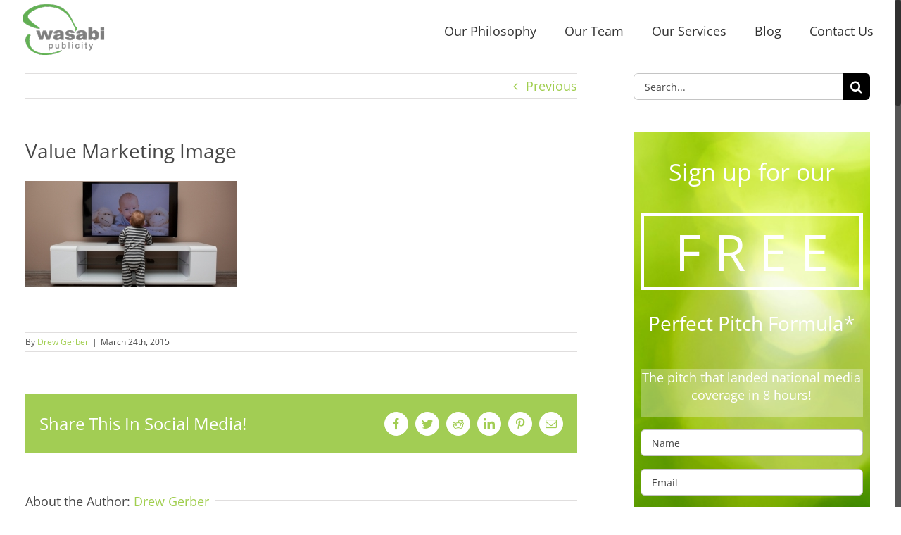

--- FILE ---
content_type: text/html; charset=UTF-8
request_url: https://wasabipublicity.com/wp-admin/admin-ajax.php?action=fusion_login_nonce
body_size: -226
content:
<input type="hidden" id="_wpnonce" name="_wpnonce" value="a136b2595e" />

--- FILE ---
content_type: text/html; charset=utf-8
request_url: https://www.google.com/recaptcha/api2/anchor?ar=1&k=6LfSIMsUAAAAAJbUh_FfD5x7bq7iisPG3tDVlktY&co=aHR0cHM6Ly93YXNhYmlwdWJsaWNpdHkuY29tOjQ0Mw..&hl=en&v=N67nZn4AqZkNcbeMu4prBgzg&size=invisible&anchor-ms=20000&execute-ms=30000&cb=wxralv90ba0v
body_size: 48975
content:
<!DOCTYPE HTML><html dir="ltr" lang="en"><head><meta http-equiv="Content-Type" content="text/html; charset=UTF-8">
<meta http-equiv="X-UA-Compatible" content="IE=edge">
<title>reCAPTCHA</title>
<style type="text/css">
/* cyrillic-ext */
@font-face {
  font-family: 'Roboto';
  font-style: normal;
  font-weight: 400;
  font-stretch: 100%;
  src: url(//fonts.gstatic.com/s/roboto/v48/KFO7CnqEu92Fr1ME7kSn66aGLdTylUAMa3GUBHMdazTgWw.woff2) format('woff2');
  unicode-range: U+0460-052F, U+1C80-1C8A, U+20B4, U+2DE0-2DFF, U+A640-A69F, U+FE2E-FE2F;
}
/* cyrillic */
@font-face {
  font-family: 'Roboto';
  font-style: normal;
  font-weight: 400;
  font-stretch: 100%;
  src: url(//fonts.gstatic.com/s/roboto/v48/KFO7CnqEu92Fr1ME7kSn66aGLdTylUAMa3iUBHMdazTgWw.woff2) format('woff2');
  unicode-range: U+0301, U+0400-045F, U+0490-0491, U+04B0-04B1, U+2116;
}
/* greek-ext */
@font-face {
  font-family: 'Roboto';
  font-style: normal;
  font-weight: 400;
  font-stretch: 100%;
  src: url(//fonts.gstatic.com/s/roboto/v48/KFO7CnqEu92Fr1ME7kSn66aGLdTylUAMa3CUBHMdazTgWw.woff2) format('woff2');
  unicode-range: U+1F00-1FFF;
}
/* greek */
@font-face {
  font-family: 'Roboto';
  font-style: normal;
  font-weight: 400;
  font-stretch: 100%;
  src: url(//fonts.gstatic.com/s/roboto/v48/KFO7CnqEu92Fr1ME7kSn66aGLdTylUAMa3-UBHMdazTgWw.woff2) format('woff2');
  unicode-range: U+0370-0377, U+037A-037F, U+0384-038A, U+038C, U+038E-03A1, U+03A3-03FF;
}
/* math */
@font-face {
  font-family: 'Roboto';
  font-style: normal;
  font-weight: 400;
  font-stretch: 100%;
  src: url(//fonts.gstatic.com/s/roboto/v48/KFO7CnqEu92Fr1ME7kSn66aGLdTylUAMawCUBHMdazTgWw.woff2) format('woff2');
  unicode-range: U+0302-0303, U+0305, U+0307-0308, U+0310, U+0312, U+0315, U+031A, U+0326-0327, U+032C, U+032F-0330, U+0332-0333, U+0338, U+033A, U+0346, U+034D, U+0391-03A1, U+03A3-03A9, U+03B1-03C9, U+03D1, U+03D5-03D6, U+03F0-03F1, U+03F4-03F5, U+2016-2017, U+2034-2038, U+203C, U+2040, U+2043, U+2047, U+2050, U+2057, U+205F, U+2070-2071, U+2074-208E, U+2090-209C, U+20D0-20DC, U+20E1, U+20E5-20EF, U+2100-2112, U+2114-2115, U+2117-2121, U+2123-214F, U+2190, U+2192, U+2194-21AE, U+21B0-21E5, U+21F1-21F2, U+21F4-2211, U+2213-2214, U+2216-22FF, U+2308-230B, U+2310, U+2319, U+231C-2321, U+2336-237A, U+237C, U+2395, U+239B-23B7, U+23D0, U+23DC-23E1, U+2474-2475, U+25AF, U+25B3, U+25B7, U+25BD, U+25C1, U+25CA, U+25CC, U+25FB, U+266D-266F, U+27C0-27FF, U+2900-2AFF, U+2B0E-2B11, U+2B30-2B4C, U+2BFE, U+3030, U+FF5B, U+FF5D, U+1D400-1D7FF, U+1EE00-1EEFF;
}
/* symbols */
@font-face {
  font-family: 'Roboto';
  font-style: normal;
  font-weight: 400;
  font-stretch: 100%;
  src: url(//fonts.gstatic.com/s/roboto/v48/KFO7CnqEu92Fr1ME7kSn66aGLdTylUAMaxKUBHMdazTgWw.woff2) format('woff2');
  unicode-range: U+0001-000C, U+000E-001F, U+007F-009F, U+20DD-20E0, U+20E2-20E4, U+2150-218F, U+2190, U+2192, U+2194-2199, U+21AF, U+21E6-21F0, U+21F3, U+2218-2219, U+2299, U+22C4-22C6, U+2300-243F, U+2440-244A, U+2460-24FF, U+25A0-27BF, U+2800-28FF, U+2921-2922, U+2981, U+29BF, U+29EB, U+2B00-2BFF, U+4DC0-4DFF, U+FFF9-FFFB, U+10140-1018E, U+10190-1019C, U+101A0, U+101D0-101FD, U+102E0-102FB, U+10E60-10E7E, U+1D2C0-1D2D3, U+1D2E0-1D37F, U+1F000-1F0FF, U+1F100-1F1AD, U+1F1E6-1F1FF, U+1F30D-1F30F, U+1F315, U+1F31C, U+1F31E, U+1F320-1F32C, U+1F336, U+1F378, U+1F37D, U+1F382, U+1F393-1F39F, U+1F3A7-1F3A8, U+1F3AC-1F3AF, U+1F3C2, U+1F3C4-1F3C6, U+1F3CA-1F3CE, U+1F3D4-1F3E0, U+1F3ED, U+1F3F1-1F3F3, U+1F3F5-1F3F7, U+1F408, U+1F415, U+1F41F, U+1F426, U+1F43F, U+1F441-1F442, U+1F444, U+1F446-1F449, U+1F44C-1F44E, U+1F453, U+1F46A, U+1F47D, U+1F4A3, U+1F4B0, U+1F4B3, U+1F4B9, U+1F4BB, U+1F4BF, U+1F4C8-1F4CB, U+1F4D6, U+1F4DA, U+1F4DF, U+1F4E3-1F4E6, U+1F4EA-1F4ED, U+1F4F7, U+1F4F9-1F4FB, U+1F4FD-1F4FE, U+1F503, U+1F507-1F50B, U+1F50D, U+1F512-1F513, U+1F53E-1F54A, U+1F54F-1F5FA, U+1F610, U+1F650-1F67F, U+1F687, U+1F68D, U+1F691, U+1F694, U+1F698, U+1F6AD, U+1F6B2, U+1F6B9-1F6BA, U+1F6BC, U+1F6C6-1F6CF, U+1F6D3-1F6D7, U+1F6E0-1F6EA, U+1F6F0-1F6F3, U+1F6F7-1F6FC, U+1F700-1F7FF, U+1F800-1F80B, U+1F810-1F847, U+1F850-1F859, U+1F860-1F887, U+1F890-1F8AD, U+1F8B0-1F8BB, U+1F8C0-1F8C1, U+1F900-1F90B, U+1F93B, U+1F946, U+1F984, U+1F996, U+1F9E9, U+1FA00-1FA6F, U+1FA70-1FA7C, U+1FA80-1FA89, U+1FA8F-1FAC6, U+1FACE-1FADC, U+1FADF-1FAE9, U+1FAF0-1FAF8, U+1FB00-1FBFF;
}
/* vietnamese */
@font-face {
  font-family: 'Roboto';
  font-style: normal;
  font-weight: 400;
  font-stretch: 100%;
  src: url(//fonts.gstatic.com/s/roboto/v48/KFO7CnqEu92Fr1ME7kSn66aGLdTylUAMa3OUBHMdazTgWw.woff2) format('woff2');
  unicode-range: U+0102-0103, U+0110-0111, U+0128-0129, U+0168-0169, U+01A0-01A1, U+01AF-01B0, U+0300-0301, U+0303-0304, U+0308-0309, U+0323, U+0329, U+1EA0-1EF9, U+20AB;
}
/* latin-ext */
@font-face {
  font-family: 'Roboto';
  font-style: normal;
  font-weight: 400;
  font-stretch: 100%;
  src: url(//fonts.gstatic.com/s/roboto/v48/KFO7CnqEu92Fr1ME7kSn66aGLdTylUAMa3KUBHMdazTgWw.woff2) format('woff2');
  unicode-range: U+0100-02BA, U+02BD-02C5, U+02C7-02CC, U+02CE-02D7, U+02DD-02FF, U+0304, U+0308, U+0329, U+1D00-1DBF, U+1E00-1E9F, U+1EF2-1EFF, U+2020, U+20A0-20AB, U+20AD-20C0, U+2113, U+2C60-2C7F, U+A720-A7FF;
}
/* latin */
@font-face {
  font-family: 'Roboto';
  font-style: normal;
  font-weight: 400;
  font-stretch: 100%;
  src: url(//fonts.gstatic.com/s/roboto/v48/KFO7CnqEu92Fr1ME7kSn66aGLdTylUAMa3yUBHMdazQ.woff2) format('woff2');
  unicode-range: U+0000-00FF, U+0131, U+0152-0153, U+02BB-02BC, U+02C6, U+02DA, U+02DC, U+0304, U+0308, U+0329, U+2000-206F, U+20AC, U+2122, U+2191, U+2193, U+2212, U+2215, U+FEFF, U+FFFD;
}
/* cyrillic-ext */
@font-face {
  font-family: 'Roboto';
  font-style: normal;
  font-weight: 500;
  font-stretch: 100%;
  src: url(//fonts.gstatic.com/s/roboto/v48/KFO7CnqEu92Fr1ME7kSn66aGLdTylUAMa3GUBHMdazTgWw.woff2) format('woff2');
  unicode-range: U+0460-052F, U+1C80-1C8A, U+20B4, U+2DE0-2DFF, U+A640-A69F, U+FE2E-FE2F;
}
/* cyrillic */
@font-face {
  font-family: 'Roboto';
  font-style: normal;
  font-weight: 500;
  font-stretch: 100%;
  src: url(//fonts.gstatic.com/s/roboto/v48/KFO7CnqEu92Fr1ME7kSn66aGLdTylUAMa3iUBHMdazTgWw.woff2) format('woff2');
  unicode-range: U+0301, U+0400-045F, U+0490-0491, U+04B0-04B1, U+2116;
}
/* greek-ext */
@font-face {
  font-family: 'Roboto';
  font-style: normal;
  font-weight: 500;
  font-stretch: 100%;
  src: url(//fonts.gstatic.com/s/roboto/v48/KFO7CnqEu92Fr1ME7kSn66aGLdTylUAMa3CUBHMdazTgWw.woff2) format('woff2');
  unicode-range: U+1F00-1FFF;
}
/* greek */
@font-face {
  font-family: 'Roboto';
  font-style: normal;
  font-weight: 500;
  font-stretch: 100%;
  src: url(//fonts.gstatic.com/s/roboto/v48/KFO7CnqEu92Fr1ME7kSn66aGLdTylUAMa3-UBHMdazTgWw.woff2) format('woff2');
  unicode-range: U+0370-0377, U+037A-037F, U+0384-038A, U+038C, U+038E-03A1, U+03A3-03FF;
}
/* math */
@font-face {
  font-family: 'Roboto';
  font-style: normal;
  font-weight: 500;
  font-stretch: 100%;
  src: url(//fonts.gstatic.com/s/roboto/v48/KFO7CnqEu92Fr1ME7kSn66aGLdTylUAMawCUBHMdazTgWw.woff2) format('woff2');
  unicode-range: U+0302-0303, U+0305, U+0307-0308, U+0310, U+0312, U+0315, U+031A, U+0326-0327, U+032C, U+032F-0330, U+0332-0333, U+0338, U+033A, U+0346, U+034D, U+0391-03A1, U+03A3-03A9, U+03B1-03C9, U+03D1, U+03D5-03D6, U+03F0-03F1, U+03F4-03F5, U+2016-2017, U+2034-2038, U+203C, U+2040, U+2043, U+2047, U+2050, U+2057, U+205F, U+2070-2071, U+2074-208E, U+2090-209C, U+20D0-20DC, U+20E1, U+20E5-20EF, U+2100-2112, U+2114-2115, U+2117-2121, U+2123-214F, U+2190, U+2192, U+2194-21AE, U+21B0-21E5, U+21F1-21F2, U+21F4-2211, U+2213-2214, U+2216-22FF, U+2308-230B, U+2310, U+2319, U+231C-2321, U+2336-237A, U+237C, U+2395, U+239B-23B7, U+23D0, U+23DC-23E1, U+2474-2475, U+25AF, U+25B3, U+25B7, U+25BD, U+25C1, U+25CA, U+25CC, U+25FB, U+266D-266F, U+27C0-27FF, U+2900-2AFF, U+2B0E-2B11, U+2B30-2B4C, U+2BFE, U+3030, U+FF5B, U+FF5D, U+1D400-1D7FF, U+1EE00-1EEFF;
}
/* symbols */
@font-face {
  font-family: 'Roboto';
  font-style: normal;
  font-weight: 500;
  font-stretch: 100%;
  src: url(//fonts.gstatic.com/s/roboto/v48/KFO7CnqEu92Fr1ME7kSn66aGLdTylUAMaxKUBHMdazTgWw.woff2) format('woff2');
  unicode-range: U+0001-000C, U+000E-001F, U+007F-009F, U+20DD-20E0, U+20E2-20E4, U+2150-218F, U+2190, U+2192, U+2194-2199, U+21AF, U+21E6-21F0, U+21F3, U+2218-2219, U+2299, U+22C4-22C6, U+2300-243F, U+2440-244A, U+2460-24FF, U+25A0-27BF, U+2800-28FF, U+2921-2922, U+2981, U+29BF, U+29EB, U+2B00-2BFF, U+4DC0-4DFF, U+FFF9-FFFB, U+10140-1018E, U+10190-1019C, U+101A0, U+101D0-101FD, U+102E0-102FB, U+10E60-10E7E, U+1D2C0-1D2D3, U+1D2E0-1D37F, U+1F000-1F0FF, U+1F100-1F1AD, U+1F1E6-1F1FF, U+1F30D-1F30F, U+1F315, U+1F31C, U+1F31E, U+1F320-1F32C, U+1F336, U+1F378, U+1F37D, U+1F382, U+1F393-1F39F, U+1F3A7-1F3A8, U+1F3AC-1F3AF, U+1F3C2, U+1F3C4-1F3C6, U+1F3CA-1F3CE, U+1F3D4-1F3E0, U+1F3ED, U+1F3F1-1F3F3, U+1F3F5-1F3F7, U+1F408, U+1F415, U+1F41F, U+1F426, U+1F43F, U+1F441-1F442, U+1F444, U+1F446-1F449, U+1F44C-1F44E, U+1F453, U+1F46A, U+1F47D, U+1F4A3, U+1F4B0, U+1F4B3, U+1F4B9, U+1F4BB, U+1F4BF, U+1F4C8-1F4CB, U+1F4D6, U+1F4DA, U+1F4DF, U+1F4E3-1F4E6, U+1F4EA-1F4ED, U+1F4F7, U+1F4F9-1F4FB, U+1F4FD-1F4FE, U+1F503, U+1F507-1F50B, U+1F50D, U+1F512-1F513, U+1F53E-1F54A, U+1F54F-1F5FA, U+1F610, U+1F650-1F67F, U+1F687, U+1F68D, U+1F691, U+1F694, U+1F698, U+1F6AD, U+1F6B2, U+1F6B9-1F6BA, U+1F6BC, U+1F6C6-1F6CF, U+1F6D3-1F6D7, U+1F6E0-1F6EA, U+1F6F0-1F6F3, U+1F6F7-1F6FC, U+1F700-1F7FF, U+1F800-1F80B, U+1F810-1F847, U+1F850-1F859, U+1F860-1F887, U+1F890-1F8AD, U+1F8B0-1F8BB, U+1F8C0-1F8C1, U+1F900-1F90B, U+1F93B, U+1F946, U+1F984, U+1F996, U+1F9E9, U+1FA00-1FA6F, U+1FA70-1FA7C, U+1FA80-1FA89, U+1FA8F-1FAC6, U+1FACE-1FADC, U+1FADF-1FAE9, U+1FAF0-1FAF8, U+1FB00-1FBFF;
}
/* vietnamese */
@font-face {
  font-family: 'Roboto';
  font-style: normal;
  font-weight: 500;
  font-stretch: 100%;
  src: url(//fonts.gstatic.com/s/roboto/v48/KFO7CnqEu92Fr1ME7kSn66aGLdTylUAMa3OUBHMdazTgWw.woff2) format('woff2');
  unicode-range: U+0102-0103, U+0110-0111, U+0128-0129, U+0168-0169, U+01A0-01A1, U+01AF-01B0, U+0300-0301, U+0303-0304, U+0308-0309, U+0323, U+0329, U+1EA0-1EF9, U+20AB;
}
/* latin-ext */
@font-face {
  font-family: 'Roboto';
  font-style: normal;
  font-weight: 500;
  font-stretch: 100%;
  src: url(//fonts.gstatic.com/s/roboto/v48/KFO7CnqEu92Fr1ME7kSn66aGLdTylUAMa3KUBHMdazTgWw.woff2) format('woff2');
  unicode-range: U+0100-02BA, U+02BD-02C5, U+02C7-02CC, U+02CE-02D7, U+02DD-02FF, U+0304, U+0308, U+0329, U+1D00-1DBF, U+1E00-1E9F, U+1EF2-1EFF, U+2020, U+20A0-20AB, U+20AD-20C0, U+2113, U+2C60-2C7F, U+A720-A7FF;
}
/* latin */
@font-face {
  font-family: 'Roboto';
  font-style: normal;
  font-weight: 500;
  font-stretch: 100%;
  src: url(//fonts.gstatic.com/s/roboto/v48/KFO7CnqEu92Fr1ME7kSn66aGLdTylUAMa3yUBHMdazQ.woff2) format('woff2');
  unicode-range: U+0000-00FF, U+0131, U+0152-0153, U+02BB-02BC, U+02C6, U+02DA, U+02DC, U+0304, U+0308, U+0329, U+2000-206F, U+20AC, U+2122, U+2191, U+2193, U+2212, U+2215, U+FEFF, U+FFFD;
}
/* cyrillic-ext */
@font-face {
  font-family: 'Roboto';
  font-style: normal;
  font-weight: 900;
  font-stretch: 100%;
  src: url(//fonts.gstatic.com/s/roboto/v48/KFO7CnqEu92Fr1ME7kSn66aGLdTylUAMa3GUBHMdazTgWw.woff2) format('woff2');
  unicode-range: U+0460-052F, U+1C80-1C8A, U+20B4, U+2DE0-2DFF, U+A640-A69F, U+FE2E-FE2F;
}
/* cyrillic */
@font-face {
  font-family: 'Roboto';
  font-style: normal;
  font-weight: 900;
  font-stretch: 100%;
  src: url(//fonts.gstatic.com/s/roboto/v48/KFO7CnqEu92Fr1ME7kSn66aGLdTylUAMa3iUBHMdazTgWw.woff2) format('woff2');
  unicode-range: U+0301, U+0400-045F, U+0490-0491, U+04B0-04B1, U+2116;
}
/* greek-ext */
@font-face {
  font-family: 'Roboto';
  font-style: normal;
  font-weight: 900;
  font-stretch: 100%;
  src: url(//fonts.gstatic.com/s/roboto/v48/KFO7CnqEu92Fr1ME7kSn66aGLdTylUAMa3CUBHMdazTgWw.woff2) format('woff2');
  unicode-range: U+1F00-1FFF;
}
/* greek */
@font-face {
  font-family: 'Roboto';
  font-style: normal;
  font-weight: 900;
  font-stretch: 100%;
  src: url(//fonts.gstatic.com/s/roboto/v48/KFO7CnqEu92Fr1ME7kSn66aGLdTylUAMa3-UBHMdazTgWw.woff2) format('woff2');
  unicode-range: U+0370-0377, U+037A-037F, U+0384-038A, U+038C, U+038E-03A1, U+03A3-03FF;
}
/* math */
@font-face {
  font-family: 'Roboto';
  font-style: normal;
  font-weight: 900;
  font-stretch: 100%;
  src: url(//fonts.gstatic.com/s/roboto/v48/KFO7CnqEu92Fr1ME7kSn66aGLdTylUAMawCUBHMdazTgWw.woff2) format('woff2');
  unicode-range: U+0302-0303, U+0305, U+0307-0308, U+0310, U+0312, U+0315, U+031A, U+0326-0327, U+032C, U+032F-0330, U+0332-0333, U+0338, U+033A, U+0346, U+034D, U+0391-03A1, U+03A3-03A9, U+03B1-03C9, U+03D1, U+03D5-03D6, U+03F0-03F1, U+03F4-03F5, U+2016-2017, U+2034-2038, U+203C, U+2040, U+2043, U+2047, U+2050, U+2057, U+205F, U+2070-2071, U+2074-208E, U+2090-209C, U+20D0-20DC, U+20E1, U+20E5-20EF, U+2100-2112, U+2114-2115, U+2117-2121, U+2123-214F, U+2190, U+2192, U+2194-21AE, U+21B0-21E5, U+21F1-21F2, U+21F4-2211, U+2213-2214, U+2216-22FF, U+2308-230B, U+2310, U+2319, U+231C-2321, U+2336-237A, U+237C, U+2395, U+239B-23B7, U+23D0, U+23DC-23E1, U+2474-2475, U+25AF, U+25B3, U+25B7, U+25BD, U+25C1, U+25CA, U+25CC, U+25FB, U+266D-266F, U+27C0-27FF, U+2900-2AFF, U+2B0E-2B11, U+2B30-2B4C, U+2BFE, U+3030, U+FF5B, U+FF5D, U+1D400-1D7FF, U+1EE00-1EEFF;
}
/* symbols */
@font-face {
  font-family: 'Roboto';
  font-style: normal;
  font-weight: 900;
  font-stretch: 100%;
  src: url(//fonts.gstatic.com/s/roboto/v48/KFO7CnqEu92Fr1ME7kSn66aGLdTylUAMaxKUBHMdazTgWw.woff2) format('woff2');
  unicode-range: U+0001-000C, U+000E-001F, U+007F-009F, U+20DD-20E0, U+20E2-20E4, U+2150-218F, U+2190, U+2192, U+2194-2199, U+21AF, U+21E6-21F0, U+21F3, U+2218-2219, U+2299, U+22C4-22C6, U+2300-243F, U+2440-244A, U+2460-24FF, U+25A0-27BF, U+2800-28FF, U+2921-2922, U+2981, U+29BF, U+29EB, U+2B00-2BFF, U+4DC0-4DFF, U+FFF9-FFFB, U+10140-1018E, U+10190-1019C, U+101A0, U+101D0-101FD, U+102E0-102FB, U+10E60-10E7E, U+1D2C0-1D2D3, U+1D2E0-1D37F, U+1F000-1F0FF, U+1F100-1F1AD, U+1F1E6-1F1FF, U+1F30D-1F30F, U+1F315, U+1F31C, U+1F31E, U+1F320-1F32C, U+1F336, U+1F378, U+1F37D, U+1F382, U+1F393-1F39F, U+1F3A7-1F3A8, U+1F3AC-1F3AF, U+1F3C2, U+1F3C4-1F3C6, U+1F3CA-1F3CE, U+1F3D4-1F3E0, U+1F3ED, U+1F3F1-1F3F3, U+1F3F5-1F3F7, U+1F408, U+1F415, U+1F41F, U+1F426, U+1F43F, U+1F441-1F442, U+1F444, U+1F446-1F449, U+1F44C-1F44E, U+1F453, U+1F46A, U+1F47D, U+1F4A3, U+1F4B0, U+1F4B3, U+1F4B9, U+1F4BB, U+1F4BF, U+1F4C8-1F4CB, U+1F4D6, U+1F4DA, U+1F4DF, U+1F4E3-1F4E6, U+1F4EA-1F4ED, U+1F4F7, U+1F4F9-1F4FB, U+1F4FD-1F4FE, U+1F503, U+1F507-1F50B, U+1F50D, U+1F512-1F513, U+1F53E-1F54A, U+1F54F-1F5FA, U+1F610, U+1F650-1F67F, U+1F687, U+1F68D, U+1F691, U+1F694, U+1F698, U+1F6AD, U+1F6B2, U+1F6B9-1F6BA, U+1F6BC, U+1F6C6-1F6CF, U+1F6D3-1F6D7, U+1F6E0-1F6EA, U+1F6F0-1F6F3, U+1F6F7-1F6FC, U+1F700-1F7FF, U+1F800-1F80B, U+1F810-1F847, U+1F850-1F859, U+1F860-1F887, U+1F890-1F8AD, U+1F8B0-1F8BB, U+1F8C0-1F8C1, U+1F900-1F90B, U+1F93B, U+1F946, U+1F984, U+1F996, U+1F9E9, U+1FA00-1FA6F, U+1FA70-1FA7C, U+1FA80-1FA89, U+1FA8F-1FAC6, U+1FACE-1FADC, U+1FADF-1FAE9, U+1FAF0-1FAF8, U+1FB00-1FBFF;
}
/* vietnamese */
@font-face {
  font-family: 'Roboto';
  font-style: normal;
  font-weight: 900;
  font-stretch: 100%;
  src: url(//fonts.gstatic.com/s/roboto/v48/KFO7CnqEu92Fr1ME7kSn66aGLdTylUAMa3OUBHMdazTgWw.woff2) format('woff2');
  unicode-range: U+0102-0103, U+0110-0111, U+0128-0129, U+0168-0169, U+01A0-01A1, U+01AF-01B0, U+0300-0301, U+0303-0304, U+0308-0309, U+0323, U+0329, U+1EA0-1EF9, U+20AB;
}
/* latin-ext */
@font-face {
  font-family: 'Roboto';
  font-style: normal;
  font-weight: 900;
  font-stretch: 100%;
  src: url(//fonts.gstatic.com/s/roboto/v48/KFO7CnqEu92Fr1ME7kSn66aGLdTylUAMa3KUBHMdazTgWw.woff2) format('woff2');
  unicode-range: U+0100-02BA, U+02BD-02C5, U+02C7-02CC, U+02CE-02D7, U+02DD-02FF, U+0304, U+0308, U+0329, U+1D00-1DBF, U+1E00-1E9F, U+1EF2-1EFF, U+2020, U+20A0-20AB, U+20AD-20C0, U+2113, U+2C60-2C7F, U+A720-A7FF;
}
/* latin */
@font-face {
  font-family: 'Roboto';
  font-style: normal;
  font-weight: 900;
  font-stretch: 100%;
  src: url(//fonts.gstatic.com/s/roboto/v48/KFO7CnqEu92Fr1ME7kSn66aGLdTylUAMa3yUBHMdazQ.woff2) format('woff2');
  unicode-range: U+0000-00FF, U+0131, U+0152-0153, U+02BB-02BC, U+02C6, U+02DA, U+02DC, U+0304, U+0308, U+0329, U+2000-206F, U+20AC, U+2122, U+2191, U+2193, U+2212, U+2215, U+FEFF, U+FFFD;
}

</style>
<link rel="stylesheet" type="text/css" href="https://www.gstatic.com/recaptcha/releases/N67nZn4AqZkNcbeMu4prBgzg/styles__ltr.css">
<script nonce="mv4GjZaIWd1X4Jdj6NCc1Q" type="text/javascript">window['__recaptcha_api'] = 'https://www.google.com/recaptcha/api2/';</script>
<script type="text/javascript" src="https://www.gstatic.com/recaptcha/releases/N67nZn4AqZkNcbeMu4prBgzg/recaptcha__en.js" nonce="mv4GjZaIWd1X4Jdj6NCc1Q">
      
    </script></head>
<body><div id="rc-anchor-alert" class="rc-anchor-alert"></div>
<input type="hidden" id="recaptcha-token" value="[base64]">
<script type="text/javascript" nonce="mv4GjZaIWd1X4Jdj6NCc1Q">
      recaptcha.anchor.Main.init("[\x22ainput\x22,[\x22bgdata\x22,\x22\x22,\[base64]/[base64]/[base64]/[base64]/[base64]/[base64]/KGcoTywyNTMsTy5PKSxVRyhPLEMpKTpnKE8sMjUzLEMpLE8pKSxsKSksTykpfSxieT1mdW5jdGlvbihDLE8sdSxsKXtmb3IobD0odT1SKEMpLDApO08+MDtPLS0pbD1sPDw4fFooQyk7ZyhDLHUsbCl9LFVHPWZ1bmN0aW9uKEMsTyl7Qy5pLmxlbmd0aD4xMDQ/[base64]/[base64]/[base64]/[base64]/[base64]/[base64]/[base64]\\u003d\x22,\[base64]\\u003d\x22,\x22eBVAw44DwpPDlMO0w5d8T09iw6UNSHTDg8KuVz4DeFlQdFZtRAppwrFLwqLCsgYIw6QSw48+wq0ew7Yiw5Mkwq8Rw43DsATCoRlWw7rDpmlVAz4wQnQFwrF9P0INS2fCiMOtw7/[base64]/TCjDuiDCqFsUUmE/TMOSw6LDusKnc8KMw5wvA8KqGMK9wrAhwpgRbMKow70Qwo7CnHAyUVkKwqHCvU3DqcK0NU/CtMKwwrE6wq3Ctw/[base64]/w6TDsixtwozDgQZ6BUnCqX/DtsOEVktYw7rDosO+w7QSwrDDu1nClnTCr0PDrmInHBjCl8Kkw5FvN8KNMz5Iw700w4suwqjDkQ8UEsOnw4vDnMK+wqjDnMKlNsK/JcOZD8OKf8K+FsKIw6nClcOhQ8KIf2Nawr/CtsKxOsKtWcO1SRXDsBvCs8OmworDgcOiODJZw5PDsMOBwqlBw6/CmcOuwrrDicKHLHXDtFXCpFTDuULCo8KLM3DDnEoVQMOUw70XLcOJSMOXw4sSw4DDsUPDmj0Tw7TCj8O/[base64]/DgMOhZHtbTMOGB8OIc27DqsKFHCxxw5kDEsKcYcKbAEpvFMOnw5XDgnpxwqspwp7CnGfCsS3CiyAGWFrCu8OCwpzCucKLZmXCpMOpQT8NA3IHw6/[base64]/[base64]/DtH3DvMOKwoZYw4rDhsK/w6/CnwDDkcKow7oDWMOpYg/[base64]/woXCtcKie8KCZcKCwq3CnsOYw6JESzEYWsOxRzssPEYPw7TCsMKTUFZtVFNwOMK/wrBiw6pEw7otwrsZw4HCnGwSI8Ohw4oNfsO/wr3DuyAew63DslzCsMKkeELCn8OKRRoPw4ZIw79Ew4x8YcK7V8OpBXTCi8OfPcK7cw43esOFwqYTw4JzDMOOTFIMwrbCvUYHAcKeDFvDuF3DiMK7w5vCq2B7WsKTN8KzBiLDo8O0Hw3Ck8OjYUbCocKdY2fDoMK/CS7ChDLDsR3CiRvDt3fDhAIDwpHCmsOaZsKdw5cswoxOwrjCrMKjBlNvAxVZwoPDusKIw74SwqjCkkbCpjMALm7CnsKVdg7DmcK4InrDmcKwbXbDuxvDmsOGLyPCvzrDhsKWwq9LX8OnLWphw5RtwpvCr8Kgw6RQKTpyw6HDqsKIC8ObwrTDvMOSw51Vwpk5EEdlDA/DpMKkXVvDrcO2wqDCvU7ClzjCt8KqDsKhw4F0wrrCgU5ZBzAWw4LCpSHDlsKKw5bCqFIgwpw3w59oQMOCwonDrMOcJ8KhwrVVw7Zww7AfQw1YDBHDgFzChBXCtsKgR8OyAQo5wq9MKsOMLAF1w6XCvsK/eE3CgcKxNVtEcMKkXcO7Dm/Drz4ew5Zzb3nDlT1TS3LCh8OrTsOlwpzCgXA2w4pfw68Cw6/Cuh8jwrjCrcOHw5BRw53DtMOBw49OdsONwobDuwwWYsK4EcOZKisqw5Z7fhTDncKXQsKfw4QWb8K9AlLDp3XCgcKewqLCtMK4wrhVI8KaX8K4wqzDs8Kcw7Zrw6vDpwrDtsKTwqEuEzZzOzYjw5TCq8ODTcOeVMKJEW3CnCjCisK4wrtUw5EEUsOrVSpJw5/CpsKTbmdCeQPCisOLFn/DqhBOesONRsKDfjYgwoTDk8OkwqjDpy0yBMOww5bCmcKRw6INw5Rxw6JqwozDoMONVMO5NcOuw7klw5EZK8KKA1QEw73CswY+w7DCnTwFwqjDlVDCgl9Iw7HCtcKhwqJZIA/[base64]/DnlrDmBrCs2kbJMKawqNUV8OAwqpswrvDgEvCuzIswqbDpMKYw53CosOUI8OPwq3CiMKdwo5oMMKMR2pyw53Cp8KXwpPDgWRUADUBQcKufDrDkMOQaCzDgsK/[base64]/DhTUPw4ILEyZVw5zCpVpcwqXDq8KaUsKywoLCkXfDuycLwoXDvSFzbhsNIALDgjRGVMOwVADDvsOGwqVuZCFUwrspwrA0OwjCrMK/[base64]/R13Cp8KcwpjDnMKuNhzChFTDvHYPw67CoMKOwoPCicK8wqVXXAXCvcKkwq1yM8OHw6/DpCXDm8OMwoLDomN2ccO2woFjD8K7wqzCkXBwMH/DlUoYw5vDpsKIwpYrAyrCrCNTw5XCn2krCETDsmdaQcOCwrh/A8O2YTV/w7fCt8K0w7HDrcOjw7fCp1DDv8OOwpDCtGHDicOzw4vCs8Knw6NyCybDisKsw7fDk8OdfQ5nWHLDocKew6Qwf8K3dMOQw7YWYsKJw5k/wrrCvcO4wozCnsKMwpLDnnXDjSXDtHvDjsOmDsKfUMOuKcO7wp/DtcKUKGvCqx5vwocSw49Hw6jDg8OEwpRrwqDDskYxSyc8w7kZwpHCrRnCnRxYwrfCvV8sMF/DlyhlwqTCrRLDhMOUXllPHcOmwrPCvsKCwqFYIMKsw4DCrRnChz7DnGYxw5VHSX4AwoRJwqEFw7wPGcKsZxHDlsOGciPDpUHCkyjDmsKURH8zw5PDnsOsSj/DucKoXsKLwrA8KcOcw64/X1dFdTcmwp7Cv8OvXcKnw5XDkMO6IsOcw6xKc8OWDknDvkDDsGXDn8KLwpHChCg3wohcNMKtMsK/M8KXHsOBVjbDgcOPwqg9LxfDqypiw7bCrhtzw65nP1Jmw4sFwoFow7HCgMKCTMK2fGkSw5IZJ8KqwozCssKwa2vCsEZNw6Exw6rCosKdAmPCksOpbHfCs8O3wp7CtsK+w43Cv8KTesOyBGHDjMKNN8K1wqEoZiDCisKzw4oKJcK/w4PDikUQG8OHJ8KNw6TCgsOIFwvCgcOpQMKKw6TCjTnClj/DmcOoPzg+wp7DsMOvRiIow4BtwpwRL8OGwopmb8KIwoHDjy/ChgIfKcKKw4fCizhLw63Cinlnw4Nnw4Uew4VyIH/DqzvCnBnDgMKNR8KqCsOjw5DDiMKcwqMqw5TDisK8DsKKwplfw5MPRGo2fxF+wpzDnsKbGl7CosKfT8KXU8OfGn/[base64]/Du8Kgw54DwprDkGjDo8K/[base64]/Dph/DtcO1e8OBTEfDqDIAG8O6ASAew4DCtMOdcD3DkMKPwplmfjHCr8KVw47Di8Ocw6ZoBUrCvzDCnsKNEhlKUcO/[base64]/[base64]/woLCn8KWw63DrcOaWhRgwr8XwpQgw4bDuw08woU4wpXCj8O5a8Oww5rCpVjCucKXYi0AWsKYwo3CvnsaORDDmX/CrHtPwo3DuMK6ZxHDjAcwAsORwqrDmWfDpsO3wpltwqJPKGMiB05Pw7LCp8KnwqlNPDLDuFvDvsOmw6rDnQ/DqsOtPw7ClsKyJ8KhV8K1wr7CiQHCoMKxw6fCtBvCgcOzw5nDr8OVw5pxw7clRsORTSfCo8Kcwp/[base64]/CnxdDw4Bww6ooYsOnS2IxwppuC8Ojwqk6c8O6w4PDmcOCwrFJw7vCrcOjGcKBw5TDtcKRJsOMVMK4w6I6wqHDtC5NOnTChCsDBkXDpMK0wrrDocO+woHCs8OowoLCmnFuw4/DhsKHw73DjTFVHsKCeC5VbDvDmBHDsUbCtsK7bsOQTSA7F8Ovw4lLV8KmIcONwpcVF8KzwpPDqsKBwoQNX24OV14GwpfDoCIERMKGXgLDq8OJGk7DhQvDgMKww6Ehw6HDr8OIwqgDbsOew6QAwpbClmTCscO+woUVZMOOXh/DnsO4FA1QwqwRY2rDlMK7w6nDiMOewo4+acOiH3kww5g+wrdqwoXDkkktCMOTw4nDkMOKw6DCvcK1woHDuAEOwofDk8Oew7JbFMK6woVnw7TDrGTCusKAwqfCgkIaw69twqbCpg7CmMKuwoRSdsObwoPDv8K4KhLCih9Zwq/CuWh/bsODwpUQe0TDhMK8AmDCqMO+TcKUEcOQHsKbD0/[base64]/wo8VTQUTw4Mbw4ptA8KfdTDCucOQwp/CiSVxD8OQwo8rwo0RVMKuOsKYwppiFUY7O8K/woDCmgHCrjU7wqF6w5PClsKcw5FOdEjCsHJPw40FwqzCqcKlYmYAwrPCn04JBwUCw7zDrcKDY8OIw6jCvsOZwq/DlsO+woYLwogabAVkFsO4w7rCrlAAw4LDqsKNPcKew4rDncKIwoPDrcO3wqTDssKrwqDDkjPDknDCrsK/woBlWMOqwrMDC1PCjCYCYRPDlMKFfMONU8OFw57DtjVYVsKMKmTDtcK8WMO2wolSwoc4woVyJMKhwqwIecKDfg1Qwr95w7nDpyHDqWocFijCvUvDtDFNw5dVwoXCln0Iw53DusK/wq0OOl/DhkXDoMOraVPDlMOwwqY9b8OYwoTDph8nw5U8w6XCg8OPw5MDw4tuKVTCl2knw416wpfDpcOaAHrCmW0BI1jCpcO3wrsnw7rChCPDp8Onw6jCosKOJlwSw7RCw7smLsOgQ8K4w7fCkcO+wrfCnsO4w6caVmPCtV9gK29Yw4FUJcK9w5l9wrJQwq/DosKwYMOlCjHClFTDlUTCvsOZSVsOw7zCgcOndWrDlXcQw6nCtsKJw5jDhlINwqQUMXTCucOJwqVfwq1Qwow1wrLCrx7DjMO1WA3DsHYMGhPCjcObw63Cm8KURmt8w4bDgsOSwqRGw60Tw5FVGBTDvlfDusKmwrnDrsKww7EvwrLCv0LCpyhjw7/CmcKXeV56w5Iww4fCkUYtesOGX8OFW8OIQMOCwpDDmF7DmcOGw5LDsgQSFsKtDsK7B2fDlAMsQMOUTMOgwr3DrHRbBT/DtsOuwqHCmMKIw51NPx7CmRDCmUxcYHxjw5teJsOxw4PDicKVwrrCn8O0w7fCvMKZH8Kww6hJH8O4ckooQU/DvMODw5Yfw5tZwqsyPMOowojDtRxjwpkqfWxIwrVXw6V4AMKGdsO2w4LCl8Ogw6xQw5TCo8KowrrDqcOSSzfDuxrDiDsVSxxAL3zCvcOxXsKfUcK6FMOuG8KxZ8Oob8OTwo3DhCMMFcKGRj5bw6HClQfCpMOPwp3ChDrDnTkvw40Vwq/DpRohw5rCgsOkwpXDg0zCgkfDnRrDhVQCwqrDgXorH8K8BBbDi8O2IcOaw7HCkRYnWsKgM1/ChGrCoA0XwpIxwr3CgHjDngvDvwnCiGZ0EcOyEsK7fMORW0/CksOVwo1rwoXDisKZw4/Cn8OWwrPCocOxwrvDrsO5wpsxK2ooUG/CuMONH2V0w55hw552w4DClCvDt8K+B2XDsVHCmmnCiX87ayvDi1Nedy1Ew4Ukw7k6eCPDusOKw5fDs8OtT0tzw5YDB8Kvw54gwrhfSsO/w67ChQ4xw5hNwrPDpwVtw5JBwpbDrynDiV7CsMOSw4XCo8KVM8OEwoHDuFofwp0NwqtcwpVtR8OVw5FOCRF9CAbDrzrCnMOzw4fCrhTDq8KqHjHDlMK/w5nCi8ONwoLCocKZwrM0wo0VwrRQaxYPw4ctwrxTwqrDtzDDs19UCXZow4HDiG5qwrfDnsKkwo3DtA0nLcK+w4URwrHCj8OzZsO6DQnCiBjCl2TCsxcFw7dvwp/DshFub8K0d8KIUsK5w59NH0pHMDvDm8KrQ2gNwoDCh1TClDLCvcOzW8OGw5wswopHwqQ5w7zCsz/CoSVXOEdpACbCrzjDtQzCoDprHcOHwqdww6XDtgLCisKSw6XDjcKfSnHCiMKOwpUdwqzCr8KDwr8AdcKPWMOAwqDCscOQwo5Iw70kDMK0wovCu8OaCsK7w7AwEcK4w4tTSSTDjy3DqsOPaMOGZsOIwoHDqR8ERcOXX8Oowrg+w59Tw6N5w5xmJsO/V0TCp3Vkw68hGkVcC3rCi8KewrshasOHwr3DpsOhw4offx5AKMOMw4NEw7l5PQoiZ07ChsKuNl/[base64]/w4XDi2ZED8O1w74Gw7EiwqzDqG0zK17Cm8O3UCE7w7jCtcOMwpXCmCzDmMK8bT0mAE13wr4pwp3DoBnCrHJjwrl3V27Ct8KJacOxTsK/[base64]/DhsKPFsOjQcOTwohvZsKwWsKdwpZhwrzCkcO6w5rDtSTDnMKtZ0w5bcKxw5XDtsOpKMOOwpTCqgBuw44lw6kMwqzDo2fDpcOuRsOyVsKYbMOaCcOjD8Okw6XCglTDvMKfw6DCtlbCkm/CuS7ClCXDqsOAwoVcTMO9FsK7IMKZw5BYwrtaw58kw6lrw74uwoI3GlNFDsKGwolOw4HCoS1vATQhw6vDu0kBwrNmwoZUw6LDiMO5wqvDgXN8w6RAecKIEsOmEsOzZMKZFHDCqS4afkRew7nCl8OlQcKFcy/Dq8O3G8O0w5AowrvCtXvDmMK5wpXCnzvCn8K+wqDDuWXDkGzCqMOWw6PDgsKYYcOWFcKfw6NCOsKIw54Zw6/CrMKkDMOMwoDCkUh/wrnDtgQMw4V9wqrCixdywrfDrcOUw6ljNcKtesKhWS3DtitWUFMpMcOfRsKXw6ctGknDvjLCkkTDu8O4wpjDhAQawqPCrnTCvyrCsMK8FcOARcKywrHDsMO+UMKAw7TCj8KkI8K6w7NiwpAKKsKKH8K0X8Orw6wrbG/CksKzw5LDk0RKK1vCicOTW8ORwoQ/GMOkw5vDosKawqrCsMKMwoPCsBfCg8KIFMKYL8KFRcO0w7EqCcKRwoYcwqBmw4Y5b3HDksKvS8OzHS/DpcOWw7DDhV8qwrkMLnQJwoTDvCnCtcK+w40FwrFTP1fChMOJSMOeWmsqFMO0w6jDjnnDknjCsMKMM8Kdw75gwojChjc4w4EuwoHDksOeZRoUw5xHQsKLA8OBbitOw47DlcOrJQ4nwofCvWQ1w5tkNMOuwpl4wod1w71RBMKTw6I9w44wUStoRcOywpIZwpjCs2svSG/DrSV/[base64]/[base64]/AhTDlsK7w6wWw6fDsBZCw4c+VDERSsOmwo4NNMOPH1RJwrjDlcK2woA0w5Ekw6MvDcOsw7vChcO4CcOweE1WwqTDocORw7/DpQPDpCjDmsKmbcOxLzcmw6LCgcOXwq4UFTtYwr3DoxfCiMKmVsKHwoFFREPDrg/[base64]/AzF8JcO0wrojb8O1wp9KRcKlLQURwqRmC8OJwonCh8OtZAhjw4RDwrfDnhPCj8Kswp9mGRzDpcKOw7TCoHBIKcKKw7TDll7Di8Kcw7Qrw4BLZm/CpsK4w5TDln3CgsK8dMOxFU1XwpbCtyIAcwwmwqFiworCh8O4wo/Dh8OewpPDsTfCg8K3w7BHw7Mgw44xL8KIw57Dvh/CsxLDjRt9XMOgPMKQdSsmw6Q6K8OjwoYPw4QcasKSwp4Hw79wB8OTw7JFXcOqDcOQwr8Yw7YrbMO4wrZKfk1Gc3sBw4oUDS/DiV1zwpzDpn3DssKSIBDCt8Kpw5DDnsOrwoIjwqNyKB46FW9dfsO8w5kXbnoqwptZdMKvwpjDvMOHZjHDn8KMw7hoHgLClDA/wo13wrltM8KFwrjCiCoYbcOfw4kvwpjDqznCqcO2PMKXO8OuKH/[base64]/[base64]/ClsOYaMOGw4nCksKILMKTw67Diis/[base64]/DpcKbw5rCkzc6a8K+w7jDocKIwq5ZwqsrYsKZWGfDmDHDtcKnwpDCvMK6wqRHwpTDg2jCsgXDkMK9wppLRnVaV0LCjjTCpDvCs8KBwqzDrsOSOMOMRcOBwq5YKsK7wo5lw4tbwrobwr45B8Obw5PDkQzDgcOXMjQBPcOGwpDDgHcOwoZAeMOQLMOTLm/CmSV0c0vCpDc8wpcKV8OtUMKvwrzDn0vCtwDDjMK7S8O9wpfCu0HDuQ/CtU3CrQtIDsKSwrjCjgkawrpbwrnCoQRYIWdvEggCwpnDngnDhsOCdiHCucOaQBp9wqEowoxxwpxcwoXDrVc1w6PDigDCosK7JUTCtXgsw6vCkhAlZEPCiGBzS8OgaQXDgV0LwonDv8KMwrNANBzCsHUtEcKYFMOZwozDkCfCnH7DsMK7UsK8w6XCiMO+w6B/Hl3Dj8KlXcKaw4p0AsO4w78Swp/[base64]/wrLCpQfClzjCmgfCoVlBwrcmbMKYwqdAERBCGR8iw4xSwqsfwqnCkkRbd8Okc8KuRsOvw6LDn2JSFsOzwr3CjsK8w5PDiMK8w53Dv3dcwrYXKyLCpsK4w61fDcKYT0luwoBjQcKkwpHCrEcYw7jCu13DocKHw7EPS27DjcK7w7tnXxXCjcKXWcOCU8KywoAsw6dgdB/DgcK4EMOUIsK1AkbDkg4+w6LDscKHGR/CrjnCqTVkwqjCgRUUecOCAcO/[base64]/wqnDjjjChnXCm8OjCMOOw5hTM8Krw41GVcOPw4wvQX4Jw55wwovCjMK+w4XDtMOVTDxxUcOjwoTCkGLCs8O2SsK/wqzDi8Obw6vCsRzDq8OiwrJpB8OKCnwBOsOoAkrDiHkec8OhKcKBwpp/NcKhwqHDl0QVOElbw68qwpHCjcO2wrvCqsO8bS9QUMKgw7U/wqfCrnh6WsKhwp3CtsObOQJGGsOEw7tbwo/CvsOMM1zCm1/ChcKiw4Vkw63Dp8KpYMKMeyfDjMObVm/CvcODwq3CncKhwroAw7nClMKEbMKLbMKcK1jCnMOKJMKRwplBJ0ZBwqPDhsKHPz4eNcOZwr0awrDCqsOJM8Otw6o0w7oeY1FQw6BXw6ZHHzFOw5oVwpHCm8OawonCiMO7AhzDpUHDkcO1w5Mgwpd4woUIw4g0w6diw6rDnMKiPsKXfcOpLXs/wrDDkcK4w4HCpMO8wrZKw43CgcOiFzUyL8KLJsOcP2QDwozDgcOWE8OodBQXw7TCuUfChHN6AcKrSStvwrjCgcKhw7jDuVd9wpwGwqfDkkfChzzCtMOhwo7ClSF7fMK/wqrCtx3ChVgXw6FmwpnDs8OFFmFDw6oCworDkMKew4NGB0/[base64]/Cs1lyO8KAw5RcU8K6w6HCr8OTwp/Crl9Gwo53wrIew7d9UhvDlzFMDMKiwovDpFfDmx1GVEfCucO/McOBw4HDsCjCrXRHw5ETwrzCjTzDtRvClcKCEcOhwqcWIUfCisOzF8KeT8KDXsObScKuEsKlw5DCilhpw4VucFB7wr9Swp45alo+WcKsLsOswo/[base64]/Cn8OwGMO0w53CmsK8wqHDmhUgEsODw5lYSQhnw6XCmQrDvzDCjcOlSQLCmB/CjMKJJhx8XRArUMKBwrV/wpU+JDbDuXRFwpbCiGBswrXCuTvDgMORflNjwosHaWU4w4BlecKwdMOdw4N4CMOWNBfCs2h8GTPDq8OMJcKcU3QRYiDDm8OMLALCkV7CjWfDmGUgwqbDuMOhYsKuw6nDn8Oqw4nDomEIw6LCnTLDlC/ChwFdw5oGw7PDusOEwrzDj8OfJsKKw6LDgMO7wpbDoUZyVhfDqMOcRsOPw5xlVFI6w5FJNRfDuMOew5DChcO3bEXDgx3CmHTDhcOuwooNZhfDsMOzw6hxw5vDhWwMDsKFwrI2KxHCsSNiw6/DoMO2P8OUFsKrw6gSFMOmw4fDgsOSw4dCfMK5w4/[base64]/DqXnDsQ3DvwN6B8O+w4nCmnR6SEHClcKDHcKNw5oEwrFVw77CmsKoMHQKDmErbcKIX8KAIcOrTcKjSTB5BGZBwq8+F8OZScKIa8OlwrXDmcOtw7wkw7jCvRYnw6Q5w5vCncKmUMKJCGIFwobCoQEde0hEOjU9woFiZsOqw4PDuz/DhRPCmEU+M8OreMKWw4HDtMK4WTbDrcKPRnfDpcO/GMOHIgsdHMOSwqTDgsKywp7CoFLDvcO9HcKUwqDDlsKVecKeMcO0w64UNVEBw5PCnm/DuMO1aWjDu2zCmVgvw7zDmjtjGsKlwqvDsH/[base64]/wp3DlMKnw75fSXfDj087w4QpRMO6wqrCv24DwrhycMOkwqkowrcBViVLwqgTEBccLzzCicOuw7s4w5TClgRFCMK4fMK/wrhPXjPCgzgKwqARAcKtwpZxBwXDpsOFwoQ9c2ltw6vCrVcsV10JwqR/TsKMfcOpGVBwR8OmLALDg3TCoCIsRg9AZsO1w7zCs2xrw5s7QGcrwqBjclLDvynChcOzN0YFd8KTXMO/w5kUwpDClcKWa1Y6w4rCrXhQwrleIMKAL08NdBZ5AMKmwp/ChsOywr7Cv8K5w6xHwrsBeTHDnMK1U2fCqSF5wo9tV8K5wpbCjsOYw6/DhsOZwpM0w5EEwqrDtcOEEcO/wp7DuUo5UjHCgcKdw5NYwooowo0NwrHCsBwVQwFwD0xWXcOzAcOcd8KawobCtMKCdsOfw5BawpB4w7UFAAXCsxkZXwPCrC7CmMKlw4PCtV1kXcO/w6bCtcKTc8Oqw6nCh0how7jCtVcEw4c4GsKYCWLCh01TZMOeBcKMGMKWw60/[base64]/[base64]/CnMOhwo9dw6hjTz0WwqnDjMOREsOTw4BGwonCiVTCiQzCm8Otw67DpMKBYcK3wpQPwpvCkcOWwo91wpzDjhLDhxjDhGA4wpXCmXbCnDpqcMKLcMO1w7hxw5LDhMOIZMK7ERtdecO5w7jDmMOdw4rCs8Kxw6/[base64]/[base64]/Qh3Cq8KSU8OJw74ZKsK+wrUsTDfDhQLDgAjDkAnDnXZgw5EvWMKLw4M6w58YWkXCiMOmEsKcw7jDigPDkQciw6LDoW/DonLCpMO+w4/CjRc4RV/[base64]/Cr8OewqbDi8OMw6TCkCNwOi0qI8Kdw6zCqSltwopOY1PDujjDssOBwqPClkHDuXHCn8Kzw5LDlMKpw5DDjQAEX8OhS8K4Lj3DmBrDgmXDicOGZj7CmClywo9Yw7bCo8KoL3NcwqM9w6zDhm/DhUnDmC3DpsO4Ri3CrmFsPUUrwrVjw5/CgcK2SBBBw7AJaUk9Y1AROiDDj8Kiwq3DnVXDp0doMRRbwo3DqHfDrSDCtMK3IX/Dr8Kobz3CoMKAKhUbARBYVG1EGGDDsT95wq1ewokpCsOle8KhwobCrB1ua8KHG2nDocO5wqjDnMONwqTDp8Obw6vCryjDtcKvG8K3wohow5bCmn7DsUfDg34sw5dXbcOzCVzDrsKEw4psAMKPNkPCjg83w5/DjcODTMO+w51RWcK4wqZXI8Kcw6M8VsK0JcK8PS0pwo/CvzjDq8OoBsKVwpnCmsKgwphbw4vClFLCocOlwpfCgQfDp8O1wrZDw4PClRtBw60jXWLDjMOFw73Ciy1PYMOoSsO0cT5jfFrDi8KYwr/CscKqwo19wrfDt8OsFCYWwqrCl17CosKPw6k+VcO9w5TDlcKNMFzCt8K1SnXChzgnwqHDgwI/w4UKwrouw40+w6DCmsONE8K7w4gLTD09UMO4w6dGwoo4VxBvOV3DqnzCpjJ0w67Dpxp3G1sZw49Dw7DDmcK7McKcw7XCk8KyPcOXHMOIwrc6w5rCrExQwoBwwrhPGMOIw4LCtMO9fkfCjcOIwoRDFsKhwqPChMK9UsOTwqZDQzXDgWV/w5TCpxbDvsOQHsOOHTB4w5HChAwbwot8TcOqGlTDrsKrw5N6wpbDqcK4VMOhw5cwJMKDK8OXw7sUw6diw77Ch8OZwosZwrXCgcK3wqfDrMKQO8OQwrcvV00RQMKJRyTDvX7CtG/DksKYeQ1wwotEwqgVwrfCiHdKw6vDocKOwpEPIMK8wonDmhAmwqBbWx7CiGI3woFqGgQMQDjDoiR2FERMwpRww4dJw5nCo8Otw6rDtETDhixpw4nCsmJEeB7ChsOaWTwEw7tQRg/CpsOpwpvCvzrDsMKiw7FMwr7DhsO3CcK/[base64]/wr3CjcONPBjDjisQZ8OGcMOUw5HCr1MDcT8gLMKYQcKnCsObwpxWwqbCuMK3AxrDj8KHw5hHwrY/w5TClh0mw6VGdCY9w5/ChXNzIGQOw7zDnk4kO0jDpsOaFxbDmMO/w5A1w41XXMOGcnlpZsOGEXd+w650wpwEw6fDh8OMwpw1KwNwwqhyG8OVwpvCukVGSQRiw4E5MEzCnMK6woJowqoKw4vDn8Krw7g9wrJZwp/[base64]/wpULUsOIwo8ow44yWsOqw4M6wo5hL8OzwqErw4bDjy/DskHCt8Kqw6wqwrXDkCLCiF9+UMKRw4dvwo3CtsK/w5bCm2XDoMKOw6BiXyzCmsObw5DCkE/Di8OQwrXDizfCosKcVsOFd04YGVfDkTvCu8KlaMOcZ8K0bRJOZSQ/[base64]/CjnfChMOvw4wbEygqB8ONwpvDg1I2w6zCtcKdF2jDisOmGcKXwqoNwoDDvUEAdRkDCWPCu2dUDcOrwo0Lw7RUwp1ywozClMOPw5oyeAMaOcKKwpFPNcKuZsOGEjbCpUIIw7/CsHXDpMKZbUHDvsOtwoDCh1YVwo3CgMKBc8OhwqfCvGAILk/CkMKIw6TCm8KSCClLRTosKcKHwpDCq8K4w5DCtnjDnA/DqcK0w4nCplZEZ8KQW8Olcn9aVsO3woQNwodRak3DuMOOZBd4CsKywpPCsRldw7dHTlULRGjCmHrCjMKYw4vDqsOoO1fDj8Kxw5fDm8K1MxppL1vCl8ONRHHCly83wpFMw6pkN3nDjsOAw5pWKG1/JcO5w5BfK8KRw4pxbWN7AjTCinICYMOBwpJJwp3Cp2nChsOewrJmUcKGQHtyCF8iwqbDqcOsW8K1w4nDuzpRbljCgmswwoJtw6rDlkxAXh52woLCsQAHdmQILsO9HcOZw6Y4w4DDuBXDv2Rrwq/DhDUhw5DChgEROMOXwrtaw7LDqMOmw7nChsK0HcOlw4/DklkBw75Yw49pD8KBNMOAwpE2TcOowps6wo4sTcOPw5UuGj/DjMOwwpYkw4c6b8K4O8O0woXCmsOFTwx+fALDrQPCvTHDiMKWcMOYwrrCjcOyCwpaPRLCrAUQEDd/PMKHw6g4wqkJRGwdPsOLwoAlQsOAwpB2WcO/w58+w5LCqC/CoiRPFMKiwqzCpsKww5PCucOPw6DDrcKCw6jCgMKew4B1w7B2KsOwYMOJw4hPw73DrwVXBBIRcMKjUiVuTsKlCwzDkz1LXF0GwpPCv8ODwqPClcOhcsK1WcKgJyNZw5t7wpjCv34EZcKsd1fDqXTCosKQZEzCh8Kyc8OzeAxXK8O8I8OVZX/DmTRBwpYywpV9XsOsw5LCh8K1wqnCj8O0w7gJwp11w5/Cu0DCncKbwqvClRHClMOvwo1MXcKxFhfCrcOKFsKtR8K8wrHClRzCgcKQSMK0PGgrw57Dt8K7w7Y6GMKXw5XClQ/[base64]/[base64]/[base64]/DrcO7I2FSw4Nxw54sA8KkIcOEwpPCikFLw57DgxFLwoPDu0zClgR/w48vOMOKEMKDw781DC3Ci21dIMOGCzXCpcKsw4BtwqxFw64CwqbDjcOTw6vCrl3Dh1dgDMOSYiFJa2DDlkx3wqLCoCbCrcOMHzpjw717PwV8w5/CkMOOClvCj1cBbMO2bsK/[base64]/cMKuw5HCs8KJJsKxI8OBwrB1wpocw4hCwqPDoFTCiU8nf8KPw4Jjw5MXL0xkwoMmw7TDqcKjw67CglJkfcKhw4zCtGgQwqnDvcOqcMOnTGPCvxnDkznCjcK9U0fCp8OpdcORw5lKXRQCZQzDuMOeThvDvH4SOB1PI3DCj2HDvsKsBcOeeMKBTF/[base64]/wol8fEZ7HMO2w4/DsVszc8O6wpjCgEI3P0XDiDsXSsOlBMO0bxrDiMOOVMKlw5Y+wqPDiBXDpT9HeiNPJV/DjcOUDkPDi8KdAsK3BXReOcK7w7BtZsK6wrlbw7HCsBDCmMKSZWjDgxrCql/CosKjw7d1PMKQwqXCocKHBsOww5DCiMO9w7BQw5LDoMOAZ2otw5rDqiBEQCXDmcOnK8OHdA8CXcOXSMOjZwMSwp4KQh7Ciy7CqFvCn8KuRMOxEMKuwp9ELR4yw4FGEsOsQx4mVzvCpMOpw6sLHGRIw7lwwr/DhzbDp8Oww4HDmmE9LA5/V2kOw7tbwqsfw6cBA8O3dMKMcsK7GWlbbAvCjCMDVMOXGU4XworCrShvwqLDkWjClGvDmMKLwrbCvMOFI8OSb8K2ElPDsnTCocKnwqrCiMKnBwPDvsOBXsK/wq7DlhPDkMKhUsK/GGtzTA4oAcKAwqrCsQ/CisOYDsKhw43CpwLDq8O+wo4hwpUPw4IQNsKhcz7CrcKPw5LCk8OZw5wbw68qBx3CtWM3b8Olw4jCiU/DrMOZT8OXScKQw7tTwr7DuhnDggsFXsKkHMOnL1osL8KcUMKlw4FGbsKOBVLDpsOAw6jDkMKbNmHCu35TV8KBHQTDicOrw7Ffw75/[base64]/[base64]/Cs1oowqs8P3kDw5rCuk3CiQYqw4Y/w7HDm1vCjBDCh8OawqtFNsOVw57CtgwxPcOdw6Yuw5hAecKSY8Oww5F+djciwqctwpIYMg98w49Tw5NUwrAaw6wICEQVRTAbw7YLBVVKF8O/bkHCm18TIVtfw71vSMKRcEPDh1vDuwZ2WjDDvcKewrN7Q0/ClBbDs0rDisO7E8KyVcO6wqghCsOdQ8KNw6QtwoTDlRNywo0ZBMOWwrzDpsOAbcOYUMOFQQ7CicK7RsOEw4lEwpFwHGZbVcOowpfDoETDnH7DjWrDvsO5w61YwrBowozCi3hqEnRVw6VrUBHDsFkGaVrCpUjCpjdAPU9WW2/DocKlesOBXsK4wpzCrg7CmsOEEsOvwr4Ud8KraGnCkMKYJGtFO8OoNmnDg8KleHjCscOiwq/DhMO9GMK5IcKEZm9GMR7DrMKGFDXCkcKZw6nCpMO3XCHCoh4KCMKJNlnCt8OqwrIDIcKJw4tDDcKERcKXw7XDoMKcwovCr8O5w41rb8KHwrVlAAIbwrfCi8OxLxR4VANfwosDw6Z/[base64]/w6vCl8OVw5TCrsKcbsOCwo7DpR3CsMK7wpjDglRSBsOcwotEwqARwpsXwpNCwrxawpNSOgJrRcOSGsK+w7d3OcO6wrfDvcOHw5vDtsOkQMOsIAXCusKEdxoDJMKnJxLDlcKLWsKNEFV2J8OIJ0dWwqPDrR17ZMO8w4V3w4/Cn8Kvwr/CrMKow4HDuATCulrClcK/KigadR4JwrnCrGPDpWnCuDXClcKZw6I4wqINw4J2fmp2XBzCqVYJwrQPw5p0w7XDmG/DuwDDsMKUNFhMw5jDlMOlw6PCpiPCkcK/SMOmw5tewpoCAWtrcsKcwrHDk8OJwqnDnsKOJ8O8dR/CuStFwpjCmsOLNsKOwrdqwodVLMOHwoEgVUDCrcOXwpZBT8K8Ej/Ct8OISBoqMVo9XGrCnEBxdGzCpsKEBmQqfsOndsO8w6PCgkrDkMOAw48zw5rCgB7CgcKZCGLCr8OkR8OTKWXDgXrDu396w7c3wosBwpvDi2jDlMK/dXrCq8K0BUzDoyHDnEImwo3DmQ8iwpoKw67Cm1gjwpk5YcKWCsKWwpzDkTsBw57Cu8OLZ8Knwphyw6Qhwp7CpSs+IlPCojHDqsKuw7/CrQXDgVwNRAkOA8KqwpxMwoLDqsK3wqnDj0zCpQ9Xw4sYY8K3wrjDj8Kzw7DCkxg2wpdgNsKLwozCqMOnd2YJwpU1NMOAU8KXw5V/QBDDmRkTw5vDk8KoXXUTVlvCncK2LcO6wo/[base64]/Di8OQN8Ktw5EIbsKLwp5FDsKXw77DiRhaw6jDscKeb8OOw74pwr15w5TCn8OHf8KwwpROw7/DmcO6LgzDo3tzw77ClcOzSAfCsTnCusKqQ8O2LijDvcKQdcOxNgIMwogbCsK6ZXMTwr89TWIIwpoewrNyKcKqXMOpw6RGXlPDsFvCuEYGwr3Dr8KZw5JjV8K1w7jDpS/DoC3Cs1haG8Krw7vCkDzCt8OzLsK8PMK9w6gywqZBA0NfMg3DpcO+CBHDrsO9wonCiMOPBVc3ZcKWw5UjwqDClW5aNQdswrYSw5cOO092acOxw5NdXFrCjHnDrCwHwo/Cj8O8w58Vw6XDoTVLw53CgcKYO8KtIF81Dwsxw7zDnS3DsE86a0HDtcOJY8Kww55xw6N7DMKDwqPDigHDkiFdw4AyUsOyX8K1w4nCgXlswpxWeyfDjsKow7fDu0PDkcOowr91w74SFGLCgWw7akLCkWrDp8OKBMOKc8K8wp/CpcOMwp11M8Oaw4ZceXnCvMKqJxbCuT9ZDnHDicOCw7nDisO4wpFHwrPCtcKqw6hYw5hzw68+w5DCuhERw6stwrEIw5UcJcKRJ8KVTsKcw7Q/[base64]/DmMK1YMKlwr/Dv3nDpsKPwrPDkWV7MMK7fMKCw4PDuWnDrsKge8KxwoDCjcKdBF5Dwo7CqHPDtRjDmnBlGcOZamlVGcOpw5/[base64]/[base64]/Dmkh6wqhXwrnCvT0TwqTDmWVIWQHClsKKwqAqd8KDw7PCjsOOwrBacVvDrj4MHXYYGMO/K2VTXVrCqsOGSSZtTVFOw7nCjsOwwp3Cv8OYeXpKGcKNwpY/wp8Yw4LDt8KUORPDngB1W8OhBD3Ci8KlIz/DucOPBsK2w79ewrLChgzDgHPCmRjDiFHDhV7CuMKUHx8Qw6d0w7dCLsOAbMOIHyFOfjDCjTjDhVPDn17DmkTDsMO3wrdbwrHChcKzMkjCuwfChcKafjPCq0TCq8Ovw50TS8ODOElkw4bCrF/[base64]/Ck8KAw7UMRCHDssOCRFNSwoEHUkhuGMOOw77DmMKnw55Iw7cDZQzCokIWOMKew7ZWQ8KAw7ROwoxSfcKJwq0jFSQhw4p9ZMKFw5B5w5XChMKDJl7CuMKlaBwNw54Sw6JDWQLDtsOzEVPDuygKFT4aIRQawq51RR3DtjDCqsOwLwg0AcKJI8ORw6R9YSDDtl3Cki0/w7cnbFbDv8ORw4fCvxzDhMKJWsKkw5R4SyhWMDPDuTNFw6bDo8OXAGbDocKkNhNnM8ODw6bCtMKiw6jDmkrCrsOEIXTCh8Kmw4orwqDChAjClcOAK8OXw44TDVQ1wpvCtgdOVj/DgDQ7SBVKw6EHw5vDvsOew68MSD0/[base64]/Dh8OUwrTDoMOuOHxewpARTsKaYU0oOhrClEpidi5xwoM3a2VUQWhcel1EJjkPw6k6KUPCscOCdcOtwp/Dn1LDssOmO8OkeVVGwqbCgsOFBjdSwpwoTcOGwrDDhRbCi8OWdTzDkcKfw7nDrcOiwoIbwpvCnsO1cmALw6DDi2vCgzbDuGMMUQwcQhoJwqXCkcOJwrkRw6jCjcOnY0LDuMOPRhLCvl/DiDbCoStcw6Vqw5XCswhmw4PCixpuE2LCoA44X1DDqj0nw6DCu8OvD8OOwoTCm8KqNMKuCMKBw6Vdw6NAwqzDgBjCiRANwqrCug1ZwpTDrjXDn8OOFcOgIFFfAMOoADkawqfCksOiw61BbcO0WnDCtCDDkTvCuMKRDFhse8Kgw77CgBPDo8Okwo3DnjxFTGPDk8O/w63CpsKswqrCnC4bwpLDn8Oew7BFw6s1wp07RFp+wpnDrMOUXDDCpMO9R27DqETDkMO1BEB2wrc9wppcwpRBw5bDg1k/w58KDMKrw64zwrvCiQZvY8OdwrzDvMK/CsOsblZFdXAfSCDCiMO6R8O2CcOyw7osaMOmWcO7fMKdTcK1woTDuyvDngZ4WifDtMOHCgHCmcOgw5nCicKGbAjDvMKqLQRMBUrDgjMaworCncKANsOpAcOkwr7DsQzCjTNCw7/DucOrfhbDrgR5dT7DjlxWHWEUBWzDhDdwwoZNwqIpKlYDwodCbcKpU8KLcMOxwpfCk8OywoTCgljDgjsxw7VWw6sWKyfCuG/[base64]/[base64]/ChsKRCMKiwqRQbsOfccOIw57Dp8O4wrYQPMOVwp7DoyfCrMOuwovDl8OOGBI3dyjCjEvDhwI7DsOONgPDtsKJw58pNxshwoTCosOqXSjCplhFw5rDiRodS8OvKsKCwpYXwpNfUFUPwrPCg3bDmMKHHjcMJQtdOGnCssK9divDmjHCj0o/RsO4w7DChcKuIyNlwrQawpfCqjI0SU7Crw8twoB9w65kdlVjKMOzwq/CrMK7wrZVw4HDhsOUAzLCucO5wrRGwoHCkG7Cp8KfGx3DgsKUw7xKw4tCwpfCscKTwp4Qw7HClm3Do8OuwoVNFwLCucKLezHDp3QwN3PCiMOldsKMVMO5wo0nWsKYw4F9SmdmeivCrgV2Pj1yw4ZxZHoAVBgJHmc1w4E0w5AlwoV0wp7CvDswwpx3\x22],null,[\x22conf\x22,null,\x226LfSIMsUAAAAAJbUh_FfD5x7bq7iisPG3tDVlktY\x22,0,null,null,null,0,[21,125,63,73,95,87,41,43,42,83,102,105,109,121],[7059694,697],0,null,null,null,null,0,null,0,null,700,1,null,0,\[base64]/76lBhmnigkZhAoZnOKMAhnM8xEZ\x22,0,0,null,null,1,null,0,1,null,null,null,0],\x22https://wasabipublicity.com:443\x22,null,[3,1,1],null,null,null,1,3600,[\x22https://www.google.com/intl/en/policies/privacy/\x22,\x22https://www.google.com/intl/en/policies/terms/\x22],\x221kTATCzhThc5m2Hb5tPeiJwAJypl+Var13ZMMn/90yA\\u003d\x22,1,0,null,1,1769907335522,0,0,[104,115],null,[172,82,77,51],\x22RC-4OXFlC2jLfwsNQ\x22,null,null,null,null,null,\x220dAFcWeA7JCqGWgFU0jB2J808-DxKTPoKEizGlmUvaum1lYu7ZlLJTiEfc-fh3wN268iQOcqF80cvjJ9sEfPlfPg7KIUyh3y-UIw\x22,1769990135249]");
    </script></body></html>